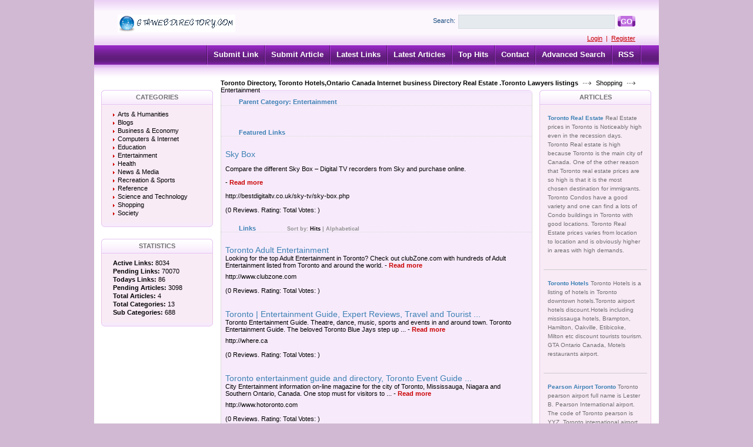

--- FILE ---
content_type: text/html; charset=utf-8
request_url: https://www.gtawebdirectory.com/shopping/entertainment/
body_size: 4367
content:
<!DOCTYPE html PUBLIC "-//W3C//DTD XHTML 1.0 Transitional//EN" "http://www.w3.org/TR/xhtml1/DTD/xhtml1-transitional.dtd">
<html xmlns="http://www.w3.org/1999/xhtml">
<head>
<title>Toronto Directory Real Estate Ontario Canada Directory and GTA Toronto business Hotels and lawyers listings and  yellow pages- Shopping &gt; Entertainment  </title>
<meta http-equiv="Content-Type" content="text/html; charset=utf-8" />
<link rel="stylesheet" type="text/css" href="/templates/Professional/style/main.css" />
<meta name="keywords" content="entertainment,toronto directory,toronto mall,toronto listings,ontario canada directory,toronto restaurants,greater toronto area directory,toronto yellow pages,gta business listings,york,durham,mississauga,brampton,oakville,burlington,hamilton" />
<meta name="description" content="Toronto and GTA best internet free directory for business promotion. Hotels,Toronto yellow pages and toronto white pages. Toronto restaurants." />
<meta name="author" content="Toronto Web directory" />
<meta name="copyright" content="Copyright (c) 2008 by GTAWebDirecoty.com. All rights reserved!" />
<meta name="generator" content="PHP Link Directory 3.4.0" />
<link rel="alternate" type="application/rss+xml" title="Entertainment" href="https://www.gtawebdirectory.com/rss.php?c=396" />
</head>
<body>
<div class="header">
<div class="center">
<div class="headerLogo">
<a href="/"><img src="/templates/Professional/images/logo.gif" border="0" alt="logo" /></a>
</div>
<form class="headerSearch" action="/index.php" method="get">
<label class="searchLabel">Search:</label>
<input class="searchInput" type="text" name="search" maxlength="250" value="" />
<div class="searchBtn">
<div class="searchBtnLeft"></div>
<button class="searchBtnCenter" type="submit">GO</button>
<div class="searchBtnRight"></div>
</div>
</form>
<div class="userBar">
<a href="/login.php" title="Log In to your account">Login</a>
&nbsp;|&nbsp;
<a href="/profile.php?mode=register" title="Register new user">Register</a>
</div>
</div>
</div>
<div class="hMenuContainer"><div class="center"><div class="hMenu"><img src="/templates/Professional/images/hMenuSeparator.gif" alt="" /><a href="/submit.php?c=396" title="Submit your link to the directory">Submit Link</a><img src="/templates/Professional/images/hMenuSeparator.gif" alt="" /><a href="/submit_article.php?c=396" title="Submit your article to the directory">Submit Article</a><img src="/templates/Professional/images/hMenuSeparator.gif" alt="" /><a href="/index.php?list=latest" title="Browse latest submitted links">Latest Links</a><img src="/templates/Professional/images/hMenuSeparator.gif" alt="" /><a href="/index.php?list=latestarticles" title="Browse latest articles">Latest Articles</a><img src="/templates/Professional/images/hMenuSeparator.gif" alt="" /><a href="/index.php?list=top" title="Browse most popular links">Top Hits</a><img src="/templates/Professional/images/hMenuSeparator.gif" alt="" /><a href="/contact.php" title="Contact directory owner">Contact</a><img src="/templates/Professional/images/hMenuSeparator.gif" alt="" /><a href="/search.php?type=advanced" title="Go to advanced search page" accesskey="4" rel="nofollow">Advanced Search</a><img src="/templates/Professional/images/hMenuSeparator.gif" alt="" /><a href="/rss.php?c=396&amp;s=H&amp;p=1">RSS</a><img src="/templates/Professional/images/hMenuSeparator.gif" alt="" /></div></div></div><div class="path"><a href="/" style="font-weight: bold;">Toronto Directory, Toronto Hotels,Ontario Canada Internet business Directory Real Estate .Toronto Lawyers listings</a> <img src="/templates/Professional/images/pathArrow.gif" alt=" - " /> <a href="/shopping/" >Shopping</a> <img src="/templates/Professional/images/pathArrow.gif" alt=" - " /> Entertainment</div><div class="center1"><div class="leftContainer">
<div class="box">
<div class="boxTopLeft"></div>
<div class="boxTopCenter">CATEGORIES</div>
<div class="boxTopRight"></div>
<div class="boxMiddle">
<ul class="boxPopCats">
<li >
<a href="/arts_humanities/" title="Arts &amp; Humanities" >Arts &amp; Humanities</a>
<div style="clear: both;"></div>
</li>
<li >
<a href="/blogs/" title="Blogs" >Blogs</a>
<div style="clear: both;"></div>
</li>
<li >
<a href="/business_and_economy/" title="Business &amp; Economy" >Business &amp; Economy</a>
<div style="clear: both;"></div>
</li>
<li >
<a href="/computers_and_internet/" title="Computers &amp; Internet" >Computers &amp; Internet</a>
<div style="clear: both;"></div>
</li>
<li >
<a href="/education/" title="Education" >Education</a>
<div style="clear: both;"></div>
</li>
<li >
<a href="/entertainment/" title="Entertainment" >Entertainment</a>
<div style="clear: both;"></div>
</li>
<li >
<a href="/health/" title="Health" >Health</a>
<div style="clear: both;"></div>
</li>
<li >
<a href="/news_and_media/" title="News &amp; Media" >News &amp; Media</a>
<div style="clear: both;"></div>
</li>
<li >
<a href="/recreation_and_sports/" title="Recreation &amp; Sports" >Recreation &amp; Sports</a>
<div style="clear: both;"></div>
</li>
<li >
<a href="/reference/" title="Reference" >Reference</a>
<div style="clear: both;"></div>
</li>
<li >
<a href="/science_and_technology/" title="Science and Technology" >Science and Technology</a>
<div style="clear: both;"></div>
</li>
<li >
<a href="/shopping/" title="Shopping" >Shopping</a>
<div style="clear: both;"></div>
</li>
<li >
<a href="/society/" title="Society" >Society</a>
<div style="clear: both;"></div>
</li>
</ul>
</div>
<div class="boxBottom"></div>
</div>
<div class="box">
<div class="boxTopLeft"></div>
<div class="boxTopCenter">STATISTICS</div>
<div class="boxTopRight"></div>
<div class="boxMiddle">
<ul class="boxStats">
<li><strong>Active Links:</strong> 8034</li>
<li><strong>Pending Links:</strong> 70070</li>
<li><strong>Todays Links:</strong> 86</li>
<li><strong>Pending Articles:</strong> 3098</li>
<li><strong>Total Articles:</strong> 4</li>
<li><strong>Total Categories:</strong> 13</li>
<li><strong>Sub Categories:</strong> 688</li>
</ul>
</div>
<div class="boxBottom"></div>
</div>
</div><div class="centerContainer"><div class="centerContainerT"></div><div class="centerContainerM"><h3>Parent Category: <span id="main_title">Entertainment</span></h3><div style="float: right"></div><div align="center" id="main_desc"></div><br/><br/><div></div>
<h3>Featured Links</h3><table><tr><td><a class="link" id="id_10540" href="http://bestdigitaltv.co.uk/sky-tv/sky-box.php" title="Sky Box"><span  id="edittitle_10540" class="link">Sky Box</span></a><!--<span  id="edittitle_10540" class="link">Sky Box  </span>--><br/><p id="description10540"><span id="editdescrip_10540"><p>Compare the different Sky Box &ndash; Digital TV recorders from Sky and purchase online.</p></span> -&nbsp;<a class="readMore" href="/detail/sky-box-10540.htm" title="Read more about: Sky Box">Read&nbsp;more</a></p>http://bestdigitaltv.co.uk/sky-tv/sky-box.php</td></tr><tr><td colspan="2"><span class="review">(0 Reviews. Rating:  Total Votes: )</span><div style="clear: both;"></div></div></td></tr><tr><td colspan="2"></td></tr></table><h3>Links <span class="small" style="margin-left:50px;">Sort by: <span class="sort">Hits</span> | <a href="/shopping/entertainment/?s=A&amp;p=1">Alphabetical</a></span></h3><div id="links"><table><tr><td><a class="link" id="id_25200" href="http://www.clubzone.com" title="Toronto Adult Entertainment"><span  id="edittitle_25200" class="link">Toronto Adult Entertainment</span></a><!--<span  id="edittitle_25200" class="link">Toronto Adult Entertainment  </span>--><br/><p id="description25200"><span id="editdescrip_25200">Looking for the top Adult Entertainment in Toronto? Check out clubZone.com with   hundreds of Adult Entertainment listed from Toronto and around the world.</span> -&nbsp;<a class="readMore" href="/detail/toronto-adult-entertainment-25200.htm" title="Read more about: Toronto Adult Entertainment">Read&nbsp;more</a></p>http://www.clubzone.com</td></tr><tr><td colspan="2"><span class="review">(0 Reviews. Rating:  Total Votes: )</span><div style="clear: both;"></div></div></td></tr><tr><td colspan="2"></td></tr></table><table><tr><td><a class="link" id="id_25188" href="http://where.ca" title="Toronto | Entertainment Guide, Expert Reviews, Travel and Tourist ..."><span  id="edittitle_25188" class="link">Toronto | Entertainment Guide, Expert Reviews, Travel and Tourist ...</span></a><!--<span  id="edittitle_25188" class="link">Toronto | Entertainment Guide, Expert Reviews, Travel and Tourist ...  </span>--><br/><p id="description25188"><span id="editdescrip_25188">Toronto Entertainment Guide. Theatre, dance, music, sports and events in and   around town. Toronto Entertainment Guide. The beloved Toronto Blue Jays step up   ...</span> -&nbsp;<a class="readMore" href="/detail/toronto--entertainment-guide-expert-reviews-travel-and-tourist-25188.htm" title="Read more about: Toronto | Entertainment Guide, Expert Reviews, Travel and Tourist ...">Read&nbsp;more</a></p>http://where.ca</td></tr><tr><td colspan="2"><span class="review">(0 Reviews. Rating:  Total Votes: )</span><div style="clear: both;"></div></div></td></tr><tr><td colspan="2"></td></tr></table><table><tr><td><a class="link" id="id_25189" href="http://www.hotoronto.com" title="Toronto entertainment guide and directory, Toronto Event Guide ..."><span  id="edittitle_25189" class="link">Toronto entertainment guide and directory, Toronto Event Guide ...</span></a><!--<span  id="edittitle_25189" class="link">Toronto entertainment guide and directory, Toronto Event Guide ...  </span>--><br/><p id="description25189"><span id="editdescrip_25189">City Entertainment information on-line magazine for the city of Toronto,   Mississauga, Niagara and Southern Ontario, Canada. One stop must for visitors to   ...</span> -&nbsp;<a class="readMore" href="/detail/toronto-entertainment-guide-and-directory-toronto-event-guide-25189.htm" title="Read more about: Toronto entertainment guide and directory, Toronto Event Guide ...">Read&nbsp;more</a></p>http://www.hotoronto.com</td></tr><tr><td colspan="2"><span class="review">(0 Reviews. Rating:  Total Votes: )</span><div style="clear: both;"></div></div></td></tr><tr><td colspan="2"></td></tr></table><table><tr><td><a class="link" id="id_25190" href="https://www.pathcom.com" title="Toronto concerts, Toronto concert listings, Toronto Entertainment ..."><span  id="edittitle_25190" class="link">Toronto concerts, Toronto concert listings, Toronto Entertainment ...</span></a><!--<span  id="edittitle_25190" class="link">Toronto concerts, Toronto concert listings, Toronto Entertainment ...  </span>--><br/><p id="description25190"><span id="editdescrip_25190">Toronto Festivals, Entertainment, Events, Fairs and Ocassions ... entertainment,   events ... Toronto Concert and Concert Entertainment listings or schedules ...</span> -&nbsp;<a class="readMore" href="/detail/toronto-concerts-toronto-concert-listings-toronto-entertainment-25190.htm" title="Read more about: Toronto concerts, Toronto concert listings, Toronto Entertainment ...">Read&nbsp;more</a></p>http://www.pathcom.com</td></tr><tr><td colspan="2"><span class="review">(0 Reviews. Rating:  Total Votes: )</span><div style="clear: both;"></div></div></td></tr><tr><td colspan="2"></td></tr></table><table><tr><td><a class="link" id="id_25191" href="http://www.tripadvisor.com" title="Residence Inn Toronto Downtown / Entertainment District (Toronto ..."><span  id="edittitle_25191" class="link">Residence Inn Toronto Downtown / Entertainment District (Toronto ...</span></a><!--<span  id="edittitle_25191" class="link">Residence Inn Toronto Downtown / Entertainment District (Toronto ...  </span>--><br/><p id="description25191"><span id="editdescrip_25191">Residence Inn Toronto Downtown / Entertainment District, Toronto: See 208   traveler reviews, 109 candid photos, and great deals for Residence Inn Toronto   ...</span> -&nbsp;<a class="readMore" href="/detail/residence-inn-toronto-downtown--entertainment-district-toronto-25191.htm" title="Read more about: Residence Inn Toronto Downtown / Entertainment District (Toronto ...">Read&nbsp;more</a></p>http://www.tripadvisor.com</td></tr><tr><td colspan="2"><span class="review">(0 Reviews. Rating:  Total Votes: )</span><div style="clear: both;"></div></div></td></tr><tr><td colspan="2"></td></tr></table><table><tr><td><a class="link" id="id_25192" href="http://www.marriott.com" title="Residence Inn Extended Stay Hotel Toronto Downtown"><span  id="edittitle_25192" class="link">Residence Inn Extended Stay Hotel Toronto Downtown</span></a><!--<span  id="edittitle_25192" class="link">Residence Inn Extended Stay Hotel Toronto Downtown  </span>--><br/><p id="description25192"><span id="editdescrip_25192">An extended stay hotel in Toronto, the Residence Inn Downtown Toronto hotel   offers stylish hotel suites. Situated in the Entertainment District, ...</span> -&nbsp;<a class="readMore" href="/detail/residence-inn-extended-stay-hotel-toronto-downtown-25192.htm" title="Read more about: Residence Inn Extended Stay Hotel Toronto Downtown">Read&nbsp;more</a></p>http://www.marriott.com</td></tr><tr><td colspan="2"><span class="review">(0 Reviews. Rating:  Total Votes: )</span><div style="clear: both;"></div></div></td></tr><tr><td colspan="2"></td></tr></table></div><br /><div id="links"></div><div align="center">No News In This Category</div><br /><script type="527f8661a7558807f0f502df-text/javascript">/* <![CDATA[ */var root = '';
      var a = document.getElementsByTagName("a");
      for(i = 0; i< a.length; i++)
         if(a[i].id != '')
            a[i].onclick = count_link;
      function count_link() {
         i = new Image();
         i.src= root+'/cl.php?id='+this.id;
         return true;
      }
      /* ]]> */</script><div class="navig"><div class="mainPaging"><div class="pagingLinks">  [1]  <a href="/shopping/entertainment/page-2.html">2</a>  <a href="/shopping/entertainment/page-3.html">3</a>  <a href="/shopping/entertainment/page-2.html">Next</a></div></div>Total records: 13</div><div style="clear: both"></div></div><div class="centerContainerB"></div></div><div class="rightContainer">
<center>
</center>
<div class="box">
<div class="boxTopLeft"></div>
<div class="boxTopCenter">
ARTICLES</div>
<div class="boxTopRight"></div>
<div class="boxMiddle">
<div class="boxSponsored" >
<a class="boxSponsoredA" href="/articles/toronto-real-estate-156.htm" title="Toronto Real Estate">
Toronto Real Estate
</a>
Real Estate prices in Toronto is Noticeably high even in the recession days. Toronto Real estate is high because Toronto is the main city of Canada. One of the other reason that Toronto real estate prices are so high is that it is the most chosen destination for immigrants. Toronto Condos have a good variety and one can find a lots of Condo buildings in Toronto with good locations. Toronto Real Estate prices varies from location to location and is obviously higher in areas with high demands.
<br/><br/>
</div>
<div class="boxSponsored" >
<a class="boxSponsoredA" href="/articles/toronto-hotels-21.htm" title="Toronto Hotels">
Toronto Hotels
</a>
Toronto Hotels is a listing of hotels in Toronto downtown hotels.Toronto airport hotels discount.Hotels including mississauga hotels, Brampton, Hamilton, Oakville, Etibicoke, Milton etc discount tourists tourism. GTA Ontario Canada, Motels restaurants airport.
<br/><br/>
</div>
<div class="boxSponsored" >
<a class="boxSponsoredA" href="/articles/pearson-airport-toronto-19.htm" title="Pearson Airport Toronto">
Pearson Airport Toronto
</a>
Toronto pearson airport full name is Lester B. Pearson International airport. The code of Toronto pearson is YYZ. Toronto international airport is located in Mississsauga. Pearson airport is the hub of aircanada. There are a lots of hotels in Toronto near Airport.
<br/><br/>
</div>
<div class="boxSponsoredLast" >
<a class="boxSponsoredA" href="/articles/cn-tower-canada-3.htm" title="CN TOWER Canada">
CN TOWER Canada
</a>
Pearl of Toronto skyline is the tower CN Tower and its Canadas most well known and celebrated considered an icon. The height of CN tower is of 553.33m which comes to (1,815 ft. 5 inches). There are lots of Hotels near CN tower.
<br/><br/>
</div>
</div>
<div class="boxBottom"></div>
</div>
</div><div style="clear: both; height: 30px;"></div></div><div class="footer"><a href="https://www.gtawebdirectory.com">Toronto Directory</a>&nbsp&nbsp<a href="https://www.gtawebdirectory.com/business_and_economy/law">Toronto Lawyer</a>&nbsp&nbsp<a href="https://www.gtawebdirectory.com/business_and_economy/law/page-2.html">Toronto Law Firms</a>&nbsp&nbsp<a href="https://www.gtawebdirectory.com/privacypolicy_gtawebdirectory.html">OUR PRIVACY POLICY</a></div>
<script type="527f8661a7558807f0f502df-text/javascript">
var gaJsHost = (("https:" == document.location.protocol) ? "https://ssl." : "http://www.");
document.write(unescape("%3Cscript src='" + gaJsHost + "google-analytics.com/ga.js' type='text/javascript'%3E%3C/script%3E"));
</script>
<script type="527f8661a7558807f0f502df-text/javascript">
try {
var pageTracker = _gat._getTracker("UA-2526042-6");
pageTracker._trackPageview();
} catch(err) {}</script>
<script src="/cdn-cgi/scripts/7d0fa10a/cloudflare-static/rocket-loader.min.js" data-cf-settings="527f8661a7558807f0f502df-|49" defer></script><script defer src="https://static.cloudflareinsights.com/beacon.min.js/vcd15cbe7772f49c399c6a5babf22c1241717689176015" integrity="sha512-ZpsOmlRQV6y907TI0dKBHq9Md29nnaEIPlkf84rnaERnq6zvWvPUqr2ft8M1aS28oN72PdrCzSjY4U6VaAw1EQ==" data-cf-beacon='{"version":"2024.11.0","token":"9392ae20052f4858ae25b85863bb5fba","r":1,"server_timing":{"name":{"cfCacheStatus":true,"cfEdge":true,"cfExtPri":true,"cfL4":true,"cfOrigin":true,"cfSpeedBrain":true},"location_startswith":null}}' crossorigin="anonymous"></script>
</body></html>











































































































